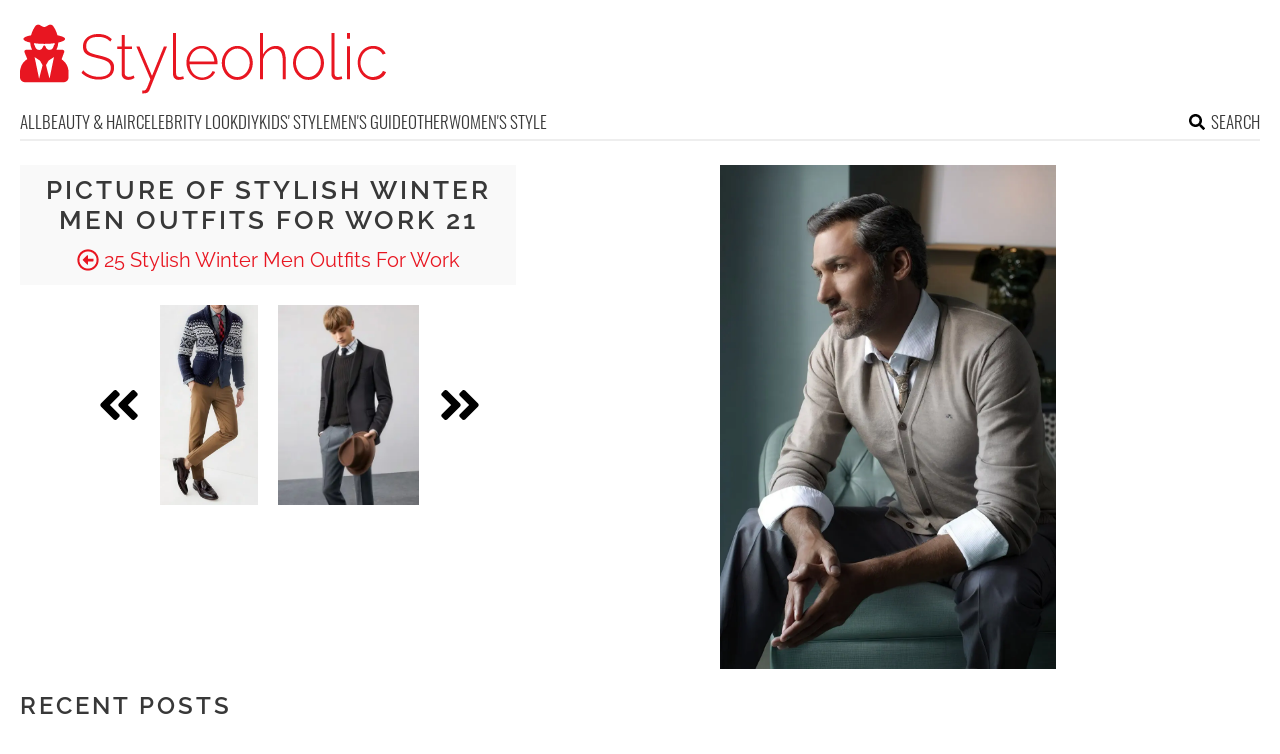

--- FILE ---
content_type: text/html; charset=utf-8
request_url: https://www.google.com/recaptcha/api2/aframe
body_size: 266
content:
<!DOCTYPE HTML><html><head><meta http-equiv="content-type" content="text/html; charset=UTF-8"></head><body><script nonce="gep39S_p6mfMNjaCFvcGvg">/** Anti-fraud and anti-abuse applications only. See google.com/recaptcha */ try{var clients={'sodar':'https://pagead2.googlesyndication.com/pagead/sodar?'};window.addEventListener("message",function(a){try{if(a.source===window.parent){var b=JSON.parse(a.data);var c=clients[b['id']];if(c){var d=document.createElement('img');d.src=c+b['params']+'&rc='+(localStorage.getItem("rc::a")?sessionStorage.getItem("rc::b"):"");window.document.body.appendChild(d);sessionStorage.setItem("rc::e",parseInt(sessionStorage.getItem("rc::e")||0)+1);localStorage.setItem("rc::h",'1769381311952');}}}catch(b){}});window.parent.postMessage("_grecaptcha_ready", "*");}catch(b){}</script></body></html>